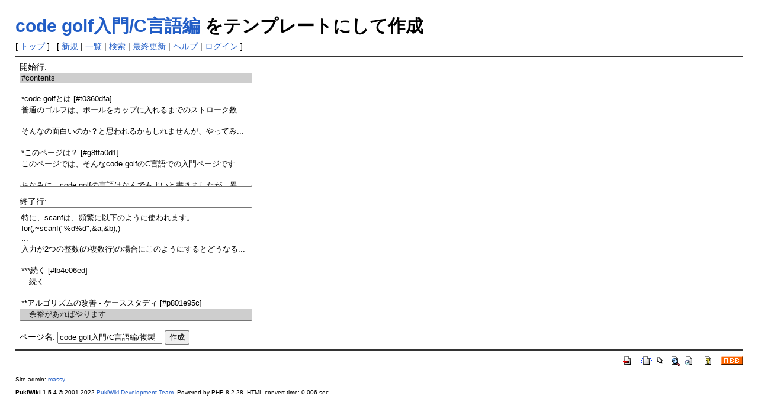

--- FILE ---
content_type: text/html; charset=UTF-8
request_url: http://vipprog.net/wiki/?plugin=template&refer=code+golf%E5%85%A5%E9%96%80/C%E8%A8%80%E8%AA%9E%E7%B7%A8
body_size: 8066
content:
<!DOCTYPE html>
<html lang="ja">
<head>
 <!-- Google tag (gtag.js) -->
 <script async src="https://www.googletagmanager.com/gtag/js?id=G-60MFV7Y68G"></script>
 <script>
   window.dataLayer = window.dataLayer || [];
   function gtag(){dataLayer.push(arguments);}
   gtag('js', new Date());
 
   gtag('config', 'G-60MFV7Y68G');
 </script>
 <meta http-equiv="Content-Type" content="text/html; charset=UTF-8" />
 <meta name="viewport" content="width=device-width, initial-scale=1.0" />
 <meta name="robots" content="NOINDEX,NOFOLLOW" />
 <title>code golf入門/C言語編 をテンプレートにして作成 - プログラミングスレまとめ in VIP</title>

 <link rel="SHORTCUT ICON" href="" />
 <link rel="stylesheet" type="text/css" href="skin/pukiwiki.css" />
 <link rel="alternate" type="application/rss+xml" title="RSS" href="./?cmd=rss" /> <script type="text/javascript" src="skin/main.js" defer></script>
 <script type="text/javascript" src="skin/search2.js" defer></script>

</head>
<body>
<div id="pukiwiki-site-properties" style="display:none;">
<input type="hidden" class="site-props" value="{&quot;is_utf8&quot;:true,&quot;json_enabled&quot;:true,&quot;show_passage&quot;:true,&quot;base_uri_pathname&quot;:&quot;/wiki/&quot;,&quot;base_uri_absolute&quot;:&quot;https://vipprog.net/wiki/&quot;}" />
<input type="hidden" class="plugin-name" value="template" />
<input type="hidden" class="page-name" value="" />
<input type="hidden" class="page-in-edit" value="false" />
<input type="hidden" class="ticketlink-def" value="[]" />



<input type="hidden" class="topicpath-links" value="[]" />
</div><div id="header">
 <h1 class="title"><a href="./?plugin=related&amp;page=code%20golf%E5%85%A5%E9%96%80%2FC%E8%A8%80%E8%AA%9E%E7%B7%A8">code golf入門/C言語編</a>  をテンプレートにして作成</h1>


</div>

<div id="navigator">
 [ <a href="./" >トップ</a> ] &nbsp;


 [
 	<a href="./?plugin=newpage&amp;refer=" >新規</a> |
    <a href="./?cmd=list" >一覧</a>  | <a href="./?cmd=search" >検索</a> | <a href="./?RecentChanges.html" >最終更新</a> | <a href="./?Help.html" >ヘルプ</a>  | <a href="./?plugin=loginform&amp;pcmd=login&amp;page=" >ログイン</a>   ]
</div>

<hr class="full_hr" />
<div id="contents">
 <div id="body"><form action="./" method="post">
<div><input type="hidden" name="encode_hint" value="ぷ" /></div>
 <div>
  <input type="hidden" name="plugin" value="template" />
  <input type="hidden" name="refer"  value="code golf入門/C言語編" />
  開始行:<br /> <select name="begin" size="10"><option value="0" selected="selected">#contents
</option>
<option value="1">
</option>
<option value="2">*code golfとは [#t0360dfa]
</option>
<option value="3">普通のゴルフは、ボールをカップに入れるまでのストローク数...</option>
<option value="4">
</option>
<option value="5">そんなの面白いのか？と思われるかもしれませんが、やってみ...</option>
<option value="6">
</option>
<option value="7">*このページは？ [#g8ffa0d1]
</option>
<option value="8">このページでは、そんなcode golfのC言語での入門ページです...</option>
<option value="9">
</option>
<option value="10">ちなみに、code golfの言語はなんでもよいと書きましたが、異...</option>
<option value="11">
</option>
<option value="12">''注意！''　このページを作った人および、この後紹介するC言...</option>
<option value="13">
</option>
<option value="14">*code golfのサイト紹介 [#d7b371fa]
</option>
<option value="15">code golfはあまり「有用」ではないので、そのコンテストサイ...</option>
<option value="16">
</option>
<option value="17">おそらく最大級だと思われるところは次のサイトです。
</option>
<option value="18">&gt;http://codegolf.com/
</option>
<option value="19">
</option>
<option value="20">このサイトは各問題に対して無差別級のランキングと、言語別...</option>
<option value="21">
</option>
<option value="22">C言語を扱っていて、このページを作った人がよく遊んでいるの...</option>
<option value="23">&gt;http://golf.shinh.org/
</option>
<option value="24">
</option>
<option value="25">このサイトはものすごくたくさんの言語を扱っています(2008年...</option>
<option value="26">
</option>
<option value="27">*code golfの本の紹介 [#m09e3fdf]
</option>
<option value="28">このページと同じくC言語でのcode golfを扱った本がすでにあ...</option>
<option value="29">
</option>
<option value="30">このページは「code golf''入門''」なので基礎的なところしか...</option>
<option value="31">
</option>
<option value="32">*コード短縮術 [#l28729e1]
</option>
<option value="33">**はじめに [#oa2310e3]
</option>
<option value="34">それでは、実際にコード短縮の方法をやっていきます。
</option>
<option value="35">
</option>
<option value="36">コード短縮の方法には、主に二つあります。
</option>
<option value="37">-アルゴリズムを改善する
</option>
<option value="38">-小手先の業でちまちま削る
</option>
<option value="39">
</option>
<option value="40">アルゴリズムの改善とは、例えば1からnまでの和を出せといわ...</option>
<option value="41"> int i,s=0;
</option>
<option value="42"> for(i=1;i&lt;=n;i++)
</option>
<option value="43">   s+=i;
</option>
<option value="44"> printf(&quot;%d&quot;,s);
</option>
<option value="45">とするのを、和の公式を使って
</option>
<option value="46"> printf(&quot;%d&quot;,n*(n+1)/2);
</option>
<option value="47">とするようなものです(答えを出す「やり方」を変える)。
</option>
<option value="48">
</option>
<option value="49">小手先の業とは、例えばさきほどのコードの for(...) の行を
</option>
<option value="50"> for(i=n;i--;)
</option>
<option value="51">などとすることです。
</option>
<option value="52">
</option>
<option value="53">この例でもそうですが、たいていの場合アルゴリズムを改善し...</option>
<option value="54">
</option>
<option value="55">**小手先の業 [#xd2b12dc]
</option>
<option value="56">***スペース、改行は削る [#x52865d9]
</option>
<option value="57">これは基本中の基本です。いらないスペース、改行は全てなく...</option>
<option value="58">(ただし、このページでは読みやすさのためにコード例は全て改...</option>
<option value="59">
</option>
<option value="60">さて、いらないスペースを削るのは当然ですが、「いると思っ...</option>
<option value="61">
</option>
<option value="62">入力が標準入力から
</option>
<option value="63"> 1 2
</option>
<option value="64">と与えられるとき、scanfを使うならば(code golfではscanfは...</option>
<option value="65"> scanf(&quot;%d %d&quot;,&amp;a,&amp;b);
</option>
<option value="66">とすると思います。
</option>
<option value="67">
</option>
<option value="68">しかし、2つの%dの間のスペースは必要なく、
</option>
<option value="69"> scanf(&quot;%d%d&quot;,&amp;a,&amp;b);
</option>
<option value="70">でも期待通り動作します。
</option>
<option value="71">
</option>
<option value="72">また、ポインタを宣言するときには、通常
</option>
<option value="73"> int *a;  // 標準的な書き方
</option>
<option value="74"> int * a; // これもたまに見かける
</option>
<option value="75"> int* a;  // 「ポインタ型」を強く意識した書き方
</option>
<option value="76">のようにどこかにスペースを1つ以上いれますが、これも
</option>
<option value="77"> int*a;
</option>
<option value="78">として問題ありません。
</option>
<option value="79">
</option>
<option value="80">***#includeはいらない [#v0266aba]
</option>
<option value="81">C言語入門のときは「おまじない」といわれ、いつのまにか「ヘ...</option>
<option value="82">
</option>
<option value="83">じゃあなんのためにヘッダファイルをincludeしてるの？という...</option>
<option value="84">
</option>
<option value="85">ヘッダファイルをincludeする他の理由として、ヘッダファイル...</option>
<option value="86">
</option>
<option value="87">***mainの宣言は型なし、引数なしで [#p9262b3c]
</option>
<option value="88">普段まじめにプログラムを書いている方は、main関数を
</option>
<option value="89"> int main(){
</option>
<option value="90"> ...
</option>
<option value="91"> }
</option>
<option value="92">あるいは
</option>
<option value="93"> int main(void){
</option>
<option value="94"> ...
</option>
<option value="95"> }
</option>
<option value="96">などと書いていると思います(返り値の型をintではなくてvoid...</option>
<option value="97">
</option>
<option value="98">しかし、C言語の入門書の最初の方によく書いてあるように、in...</option>
<option value="99"> main(){
</option>
<option value="100"> ...
</option>
<option value="101"> }
</option>
<option value="102">と書いても問題ありません。
</option>
<option value="103">
</option>
<option value="104">***変数はグローバル宣言、うち1つはmainの仮引数に [#k92123...</option>
<option value="105">さて、一つ前で関数の型が省略できると書きましたが、これは...</option>
<option value="106"> main(){
</option>
<option value="107">  int i,j;
</option>
<option value="108">  ...
</option>
<option value="109"> }
</option>
<option value="110">というコードは、
</option>
<option value="111"> i,j;
</option>
<option value="112"> main(){
</option>
<option value="113"> ...
</option>
<option value="114"> }
</option>
<option value="115">としてよいことになります。残念ながら型を省略できるのはグ...</option>
<option value="116">
</option>
<option value="117">さらに、jをmainの仮引数にしてやると、こちらも型は省略でき...</option>
<option value="118"> i;
</option>
<option value="119"> main(j){
</option>
<option value="120"> ...
</option>
<option value="121"> }
</option>
<option value="122">となって、iとjを結んでいた , の分が1文字へります。
</option>
<option value="123">
</option>
<option value="124">ちなみに、「''グローバル変数は0で初期化される''」ので、こ...</option>
<option value="125">
</option>
<option value="126">***なるべく短い名前の関数を使う [#bf3f0152]
</option>
<option value="127">code golfでは、安全性や統一性(読みやすさにつながる)よりも...</option>
<option value="128">
</option>
<option value="129">以下に、普段使うライブラリ関数と、それと似たような機能で...</option>
<option value="130">|普段使う関数|似た関数|違い|
</option>
<option value="131">|printf|[[puts:http://www.linux.or.jp/JM/html/LDP_man-pag...</option>
<option value="132">|fgets|[[gets:http://www.linux.or.jp/JM/html/LDP_man-page...</option>
<option value="133">|strchr|[[index:http://www.linux.or.jp/JM/html/LDP_man-pa...</option>
<option value="134">|strrchr|[[rindex:http://www.linux.or.jp/JM/html/LDP_man-...</option>
<option value="135">|strcpy|[[strdup:http://www.linux.or.jp/JM/html/LDP_man-p...</option>
<option value="136">|strncmp|[[bcmp:http://www.linux.or.jp/JM/html/LDP_man-pa...</option>
<option value="137">
</option>
<option value="138">***forはiを減らす可能性も考えて [#k5e8754b]
</option>
<option value="139">普通にプログラムを書く時、forループは
</option>
<option value="140"> for(i=0;i&lt;n;i++){
</option>
<option value="141"> ...
</option>
<option value="142"> }
</option>
<option value="143">のように書くと思います。ここで、C言語の条件評価について思...</option>
<option value="144"> for(i=n;i;i--){
</option>
<option value="145"> ...
</option>
<option value="146"> }
</option>
<option value="147">とすれば、1からnがnから0になったという違いはあるものの、...</option>
<option value="148">
</option>
<option value="149">しかし、iをグローバル変数にしていて0で初期化されている場...</option>
<option value="150">
</option>
<option value="151">***for文の i++ はムダ！ [#gc5c60bb]
</option>
<option value="152">次もfor文についてです。ここではiが(グローバル変数にして)0...</option>
<option value="153"> for(;i&lt;n;i++)
</option>
<option value="154">  printf(&quot;%d\n&quot;,i);
</option>
<option value="155">これを次のようにします。
</option>
<option value="156"> for(;i&lt;n;)
</option>
<option value="157">  printf(&quot;%d\n&quot;,i++);
</option>
<option value="158">これで1文字減り、出力もまったく同じです。このように、for...</option>
<option value="159">  for(;i&lt;n;i++)
</option>
<option value="160">   printf(&quot;A\n&quot;);
</option>
<option value="161">を
</option>
<option value="162"> for(;i++&lt;n;)
</option>
<option value="163">  printf(&quot;A\n&quot;);
</option>
<option value="164">とすることで短縮できます。
</option>
<option value="165">
</option>
<option value="166">***複文 { ... } は使わない [#p9b279f4]
</option>
<option value="167">複文とは、{ } で囲まれた文のことです。ここでもforを例にと...</option>
<option value="168"> for(;i++&lt;n;){
</option>
<option value="169">  j--;
</option>
<option value="170">  printf(&quot;This is the %dth loop\n&quot;,i);
</option>
<option value="171"> }
</option>
<option value="172">があったとします。しかし、forの文法をよく思い出すと、
</option>
<option value="173"> for(式;式;式)
</option>
<option value="174">  文
</option>
<option value="175">なのです。しかし、通常は文1つでは収まらないので { } でく...</option>
<option value="176"> for(;i++&lt;n;)
</option>
<option value="177">  j--,printf(&quot;This is the %dth loop\n&quot;,i);
</option>
<option value="178">とできます。
</option>
<option value="179">
</option>
<option value="180">さて、式だ文だと難しそうなことを書きましたが、基本的に評...</option>
<option value="181"> for(式;式;式)
</option>
<option value="182">  文
</option>
<option value="183">なのに、文のところに式(j--,printf(...))を入れられるのはこ...</option>
<option value="184">
</option>
<option value="185">ややこしくなってしまいましたが、最初は「カンマでつないで...</option>
<option value="186">
</option>
<option value="187">***for文の空欄を利用する [#o487c016]
</option>
<option value="188">さて、さきほどの例ですが、実はもう1バイト減らせます。for(...</option>
<option value="189"> for(;i++&lt;n;printf(&quot;This is the %dth loop\n&quot;,i))
</option>
<option value="190">  j--;
</option>
<option value="191">これでprintのセミコロンのぶんだけ減らすことができました。...</option>
<option value="192"> for(a;b;)
</option>
<option value="193">  c,d;
</option>
<option value="194">を
</option>
<option value="195"> for(a;b;d)
</option>
<option value="196">  c;
</option>
<option value="197">とすることで1バイト減らせます。ただし、dを入れるところが...</option>
<option value="198">このように、forはあいたところにいろいろ入れることができる...</option>
<option value="199">
</option>
<option value="200">***ifは使わない [#l430a30f]
</option>
<option value="201">ifを使わずに条件分岐(のようなもの)を実現する方法は、二つ...</option>
<option value="202">- ? を使う
</option>
<option value="203">- &amp;&amp;, || を使う
</option>
<option value="204">
</option>
<option value="205">?は普通の使い方と同様なので、簡単ですね。例えば
</option>
<option value="206"> if(x&gt;0)
</option>
<option value="207">  y=x;
</option>
<option value="208"> else
</option>
<option value="209">  y=-x;
</option>
<option value="210">を、
</option>
<option value="211"> y=x&gt;0?x:-x;
</option>
<option value="212">とします。通常のプログラミングなら見やすさのためにカッコ...</option>
<option value="213">
</option>
<option value="214">次に &amp;&amp; または || を使う方法です。[[C言語のページ:http://...</option>
<option value="215"> if(n&gt;0)
</option>
<option value="216">  puts(&quot;test&quot;);
</option>
<option value="217">を、
</option>
<option value="218"> n&gt;0&amp;&amp;puts(&quot;test&quot;);
</option>
<option value="219">などとしますこれは n&gt;0?puts(&quot;test&quot;):0; より1文字短く、先...</option>
<option value="220">
</option>
<option value="221">*** ==演算子は使わない [#s3299e15]
</option>
<option value="222">前にも書いたように、「''0は偽、0以外は真''」です。これを...</option>
<option value="223"> a==n
</option>
<option value="224">の形の条件式を短くできます。具体的には、
</option>
<option value="225"> a-n
</option>
<option value="226">とするのです。例えば、
</option>
<option value="227"> a==5&amp;&amp;puts(&quot;5&quot;); // aが5なら&quot;5&quot;と出力
</option>
<option value="228">を、
</option>
<option value="229"> a-5||puts(&quot;5&quot;);
</option>
<option value="230">とします。ただし、a==nはaとnが等しいとき真、a-nはaとnが等...</option>
<option value="231">
</option>
<option value="232">他にも(==演算子ではありませんが)、 n&lt;5とn-5は長さが同じで...</option>
<option value="233"> for(;i--&gt;-5;)
</option>
<option value="234">  ...
</option>
<option value="235">を、
</option>
<option value="236"> for(;i--+5;)
</option>
<option value="237">  ...
</option>
<option value="238">とできたりもします。ラッキーなことに、--と+の間にかっこは...</option>
<option value="239">
</option>
<option value="240">***文字コードは数字で直接書く [#z4bbb775]
</option>
<option value="241">これは非常によく使います。例えば、Xの文字コードは10進数で...</option>
<option value="242"> putchar('X');
</option>
<option value="243">よりも
</option>
<option value="244"> putchar(88);
</option>
<option value="245">としたほうが1文字短くなります。
</option>
<option value="246">
</option>
<option value="247">printf(&quot;X&quot;) のが短いじゃないか・・・と思われるかもしれま...</option>
<option value="248"> printf(i%2?&quot;Y&quot;:&quot;X&quot;);
</option>
<option value="249"> putchar(i%2?89:88); // 1文字短い
</option>
<option value="250"> putchar(88+i%2);    // iが偶数なら88+0, iが奇数なら88+1=89
</option>
<option value="251">などのように、putcharのほうがかなり縮みます。これはprintf...</option>
<option value="252">
</option>
<option value="253">ちなみに、文字コードは
</option>
<option value="254"> printf(&quot;%d&quot;,'調べたい文字');
</option>
<option value="255">で調べられます。例えば、
</option>
<option value="256"> printf(&quot;%d&quot;,'X');
</option>
<option value="257">とすれば 88 が表示されます。
</option>
<option value="258">
</option>
<option value="259">***gccの拡張を利用する [#m957d2a7]
</option>
<option value="260">gccにはさまざまな拡張(標準のCにはない機能)があり、[[こち...</option>
<option value="261">
</option>
<option value="262">数あるgcc拡張の中でも、特に有用なのは以下の二つです
</option>
<option value="263">-三項演算子における中間項(a?b:c の b の部分)の省略
</option>
<option value="264">-大きい方、小さい方を表す演算子
</option>
<option value="265">
</option>
<option value="266">です。前者は、例えばnが0以上に限られているとして
</option>
<option value="267"> a=n?:-1; // nが非0ならa=n, そうでなければa=-1
</option>
<option value="268">などと使えそうです。
</option>
<option value="269">
</option>
<option value="270">後者は
</option>
<option value="271"> x=i&gt;?-i;
</option>
<option value="272">のようにするとiの絶対値が標準ライブラリ関数のabs()を使う...</option>
<option value="273">
</option>
<option value="274">***trueの否定の否定は1 [#hfbeab0f]
</option>
<option value="275">例えば、x=100のとき、xはtrue, !xはfalse, そして!!xはもち...</option>
<option value="276">   x: 100
</option>
<option value="277">  !x: 0
</option>
<option value="278"> !!x: 1
</option>
<option value="279">となるのです。0以外の数は真なので!0はなんでもいいのですが...</option>
<option value="280">
</option>
<option value="281">例えば、yはxがtrueなら1、falseなら0としたいとき、
</option>
<option value="282"> y=x?1:0; // 三項演算子を利用
</option>
<option value="283"> x&amp;&amp;y=1;  // ifは使わない の章を参照
</option>
<option value="284"> y=!!x;
</option>
<option value="285">のように、!!xを利用するのが一番短くなります。ちなみに、x...</option>
<option value="286"> y=x&amp;1;
</option>
<option value="287">でもできますが、長さが同じですし!!xならどんなxにでも使え...</option>
<option value="288">
</option>
<option value="289">***返り値をうまく利用する [#h53cc0f1]
</option>
<option value="290">たいていのライブラリ関数はなんらかの値を返します。しかし...</option>
<option value="291">
</option>
<option value="292">以下に、普段は返り値を無視してしまいがちな関数をまとめま...</option>
<option value="293">|関数|返り値|
</option>
<option value="294">|puts|非負の数とあるが、たいがいは出力した文字数(末尾の改...</option>
<option value="295">|printf|出力した文字数を返す。|
</option>
<option value="296">|scanf|%で指定した型と一致した個数(正しく代入できた個数)...</option>
<option value="297">|read, write|読み込み or 書き込みしたバイト数を返す。|
</option>
<option value="298">
</option>
<option value="299">特に、scanfは、頻繁に以下のように使われます。
</option>
<option value="300"> for(;~scanf(&quot;%d%d&quot;,&amp;a,&amp;b);)
</option>
<option value="301">  ...
</option>
<option value="302">入力が2つの整数(の複数行)の場合にこのようにするとどうなる...</option>
<option value="303">
</option>
<option value="304">***続く [#lb4e06ed]
</option>
<option value="305">　続く
</option>
<option value="306">
</option>
<option value="307">**アルゴリズムの改善 - ケーススタディ [#p801e95c]
</option>
<option value="308">　余裕があればやります
</option>
</select><br /><br />
  終了行:<br />   <select name="end"   size="10"><option value="0">#contents
</option>
<option value="1">
</option>
<option value="2">*code golfとは [#t0360dfa]
</option>
<option value="3">普通のゴルフは、ボールをカップに入れるまでのストローク数...</option>
<option value="4">
</option>
<option value="5">そんなの面白いのか？と思われるかもしれませんが、やってみ...</option>
<option value="6">
</option>
<option value="7">*このページは？ [#g8ffa0d1]
</option>
<option value="8">このページでは、そんなcode golfのC言語での入門ページです...</option>
<option value="9">
</option>
<option value="10">ちなみに、code golfの言語はなんでもよいと書きましたが、異...</option>
<option value="11">
</option>
<option value="12">''注意！''　このページを作った人および、この後紹介するC言...</option>
<option value="13">
</option>
<option value="14">*code golfのサイト紹介 [#d7b371fa]
</option>
<option value="15">code golfはあまり「有用」ではないので、そのコンテストサイ...</option>
<option value="16">
</option>
<option value="17">おそらく最大級だと思われるところは次のサイトです。
</option>
<option value="18">&gt;http://codegolf.com/
</option>
<option value="19">
</option>
<option value="20">このサイトは各問題に対して無差別級のランキングと、言語別...</option>
<option value="21">
</option>
<option value="22">C言語を扱っていて、このページを作った人がよく遊んでいるの...</option>
<option value="23">&gt;http://golf.shinh.org/
</option>
<option value="24">
</option>
<option value="25">このサイトはものすごくたくさんの言語を扱っています(2008年...</option>
<option value="26">
</option>
<option value="27">*code golfの本の紹介 [#m09e3fdf]
</option>
<option value="28">このページと同じくC言語でのcode golfを扱った本がすでにあ...</option>
<option value="29">
</option>
<option value="30">このページは「code golf''入門''」なので基礎的なところしか...</option>
<option value="31">
</option>
<option value="32">*コード短縮術 [#l28729e1]
</option>
<option value="33">**はじめに [#oa2310e3]
</option>
<option value="34">それでは、実際にコード短縮の方法をやっていきます。
</option>
<option value="35">
</option>
<option value="36">コード短縮の方法には、主に二つあります。
</option>
<option value="37">-アルゴリズムを改善する
</option>
<option value="38">-小手先の業でちまちま削る
</option>
<option value="39">
</option>
<option value="40">アルゴリズムの改善とは、例えば1からnまでの和を出せといわ...</option>
<option value="41"> int i,s=0;
</option>
<option value="42"> for(i=1;i&lt;=n;i++)
</option>
<option value="43">   s+=i;
</option>
<option value="44"> printf(&quot;%d&quot;,s);
</option>
<option value="45">とするのを、和の公式を使って
</option>
<option value="46"> printf(&quot;%d&quot;,n*(n+1)/2);
</option>
<option value="47">とするようなものです(答えを出す「やり方」を変える)。
</option>
<option value="48">
</option>
<option value="49">小手先の業とは、例えばさきほどのコードの for(...) の行を
</option>
<option value="50"> for(i=n;i--;)
</option>
<option value="51">などとすることです。
</option>
<option value="52">
</option>
<option value="53">この例でもそうですが、たいていの場合アルゴリズムを改善し...</option>
<option value="54">
</option>
<option value="55">**小手先の業 [#xd2b12dc]
</option>
<option value="56">***スペース、改行は削る [#x52865d9]
</option>
<option value="57">これは基本中の基本です。いらないスペース、改行は全てなく...</option>
<option value="58">(ただし、このページでは読みやすさのためにコード例は全て改...</option>
<option value="59">
</option>
<option value="60">さて、いらないスペースを削るのは当然ですが、「いると思っ...</option>
<option value="61">
</option>
<option value="62">入力が標準入力から
</option>
<option value="63"> 1 2
</option>
<option value="64">と与えられるとき、scanfを使うならば(code golfではscanfは...</option>
<option value="65"> scanf(&quot;%d %d&quot;,&amp;a,&amp;b);
</option>
<option value="66">とすると思います。
</option>
<option value="67">
</option>
<option value="68">しかし、2つの%dの間のスペースは必要なく、
</option>
<option value="69"> scanf(&quot;%d%d&quot;,&amp;a,&amp;b);
</option>
<option value="70">でも期待通り動作します。
</option>
<option value="71">
</option>
<option value="72">また、ポインタを宣言するときには、通常
</option>
<option value="73"> int *a;  // 標準的な書き方
</option>
<option value="74"> int * a; // これもたまに見かける
</option>
<option value="75"> int* a;  // 「ポインタ型」を強く意識した書き方
</option>
<option value="76">のようにどこかにスペースを1つ以上いれますが、これも
</option>
<option value="77"> int*a;
</option>
<option value="78">として問題ありません。
</option>
<option value="79">
</option>
<option value="80">***#includeはいらない [#v0266aba]
</option>
<option value="81">C言語入門のときは「おまじない」といわれ、いつのまにか「ヘ...</option>
<option value="82">
</option>
<option value="83">じゃあなんのためにヘッダファイルをincludeしてるの？という...</option>
<option value="84">
</option>
<option value="85">ヘッダファイルをincludeする他の理由として、ヘッダファイル...</option>
<option value="86">
</option>
<option value="87">***mainの宣言は型なし、引数なしで [#p9262b3c]
</option>
<option value="88">普段まじめにプログラムを書いている方は、main関数を
</option>
<option value="89"> int main(){
</option>
<option value="90"> ...
</option>
<option value="91"> }
</option>
<option value="92">あるいは
</option>
<option value="93"> int main(void){
</option>
<option value="94"> ...
</option>
<option value="95"> }
</option>
<option value="96">などと書いていると思います(返り値の型をintではなくてvoid...</option>
<option value="97">
</option>
<option value="98">しかし、C言語の入門書の最初の方によく書いてあるように、in...</option>
<option value="99"> main(){
</option>
<option value="100"> ...
</option>
<option value="101"> }
</option>
<option value="102">と書いても問題ありません。
</option>
<option value="103">
</option>
<option value="104">***変数はグローバル宣言、うち1つはmainの仮引数に [#k92123...</option>
<option value="105">さて、一つ前で関数の型が省略できると書きましたが、これは...</option>
<option value="106"> main(){
</option>
<option value="107">  int i,j;
</option>
<option value="108">  ...
</option>
<option value="109"> }
</option>
<option value="110">というコードは、
</option>
<option value="111"> i,j;
</option>
<option value="112"> main(){
</option>
<option value="113"> ...
</option>
<option value="114"> }
</option>
<option value="115">としてよいことになります。残念ながら型を省略できるのはグ...</option>
<option value="116">
</option>
<option value="117">さらに、jをmainの仮引数にしてやると、こちらも型は省略でき...</option>
<option value="118"> i;
</option>
<option value="119"> main(j){
</option>
<option value="120"> ...
</option>
<option value="121"> }
</option>
<option value="122">となって、iとjを結んでいた , の分が1文字へります。
</option>
<option value="123">
</option>
<option value="124">ちなみに、「''グローバル変数は0で初期化される''」ので、こ...</option>
<option value="125">
</option>
<option value="126">***なるべく短い名前の関数を使う [#bf3f0152]
</option>
<option value="127">code golfでは、安全性や統一性(読みやすさにつながる)よりも...</option>
<option value="128">
</option>
<option value="129">以下に、普段使うライブラリ関数と、それと似たような機能で...</option>
<option value="130">|普段使う関数|似た関数|違い|
</option>
<option value="131">|printf|[[puts:http://www.linux.or.jp/JM/html/LDP_man-pag...</option>
<option value="132">|fgets|[[gets:http://www.linux.or.jp/JM/html/LDP_man-page...</option>
<option value="133">|strchr|[[index:http://www.linux.or.jp/JM/html/LDP_man-pa...</option>
<option value="134">|strrchr|[[rindex:http://www.linux.or.jp/JM/html/LDP_man-...</option>
<option value="135">|strcpy|[[strdup:http://www.linux.or.jp/JM/html/LDP_man-p...</option>
<option value="136">|strncmp|[[bcmp:http://www.linux.or.jp/JM/html/LDP_man-pa...</option>
<option value="137">
</option>
<option value="138">***forはiを減らす可能性も考えて [#k5e8754b]
</option>
<option value="139">普通にプログラムを書く時、forループは
</option>
<option value="140"> for(i=0;i&lt;n;i++){
</option>
<option value="141"> ...
</option>
<option value="142"> }
</option>
<option value="143">のように書くと思います。ここで、C言語の条件評価について思...</option>
<option value="144"> for(i=n;i;i--){
</option>
<option value="145"> ...
</option>
<option value="146"> }
</option>
<option value="147">とすれば、1からnがnから0になったという違いはあるものの、...</option>
<option value="148">
</option>
<option value="149">しかし、iをグローバル変数にしていて0で初期化されている場...</option>
<option value="150">
</option>
<option value="151">***for文の i++ はムダ！ [#gc5c60bb]
</option>
<option value="152">次もfor文についてです。ここではiが(グローバル変数にして)0...</option>
<option value="153"> for(;i&lt;n;i++)
</option>
<option value="154">  printf(&quot;%d\n&quot;,i);
</option>
<option value="155">これを次のようにします。
</option>
<option value="156"> for(;i&lt;n;)
</option>
<option value="157">  printf(&quot;%d\n&quot;,i++);
</option>
<option value="158">これで1文字減り、出力もまったく同じです。このように、for...</option>
<option value="159">  for(;i&lt;n;i++)
</option>
<option value="160">   printf(&quot;A\n&quot;);
</option>
<option value="161">を
</option>
<option value="162"> for(;i++&lt;n;)
</option>
<option value="163">  printf(&quot;A\n&quot;);
</option>
<option value="164">とすることで短縮できます。
</option>
<option value="165">
</option>
<option value="166">***複文 { ... } は使わない [#p9b279f4]
</option>
<option value="167">複文とは、{ } で囲まれた文のことです。ここでもforを例にと...</option>
<option value="168"> for(;i++&lt;n;){
</option>
<option value="169">  j--;
</option>
<option value="170">  printf(&quot;This is the %dth loop\n&quot;,i);
</option>
<option value="171"> }
</option>
<option value="172">があったとします。しかし、forの文法をよく思い出すと、
</option>
<option value="173"> for(式;式;式)
</option>
<option value="174">  文
</option>
<option value="175">なのです。しかし、通常は文1つでは収まらないので { } でく...</option>
<option value="176"> for(;i++&lt;n;)
</option>
<option value="177">  j--,printf(&quot;This is the %dth loop\n&quot;,i);
</option>
<option value="178">とできます。
</option>
<option value="179">
</option>
<option value="180">さて、式だ文だと難しそうなことを書きましたが、基本的に評...</option>
<option value="181"> for(式;式;式)
</option>
<option value="182">  文
</option>
<option value="183">なのに、文のところに式(j--,printf(...))を入れられるのはこ...</option>
<option value="184">
</option>
<option value="185">ややこしくなってしまいましたが、最初は「カンマでつないで...</option>
<option value="186">
</option>
<option value="187">***for文の空欄を利用する [#o487c016]
</option>
<option value="188">さて、さきほどの例ですが、実はもう1バイト減らせます。for(...</option>
<option value="189"> for(;i++&lt;n;printf(&quot;This is the %dth loop\n&quot;,i))
</option>
<option value="190">  j--;
</option>
<option value="191">これでprintのセミコロンのぶんだけ減らすことができました。...</option>
<option value="192"> for(a;b;)
</option>
<option value="193">  c,d;
</option>
<option value="194">を
</option>
<option value="195"> for(a;b;d)
</option>
<option value="196">  c;
</option>
<option value="197">とすることで1バイト減らせます。ただし、dを入れるところが...</option>
<option value="198">このように、forはあいたところにいろいろ入れることができる...</option>
<option value="199">
</option>
<option value="200">***ifは使わない [#l430a30f]
</option>
<option value="201">ifを使わずに条件分岐(のようなもの)を実現する方法は、二つ...</option>
<option value="202">- ? を使う
</option>
<option value="203">- &amp;&amp;, || を使う
</option>
<option value="204">
</option>
<option value="205">?は普通の使い方と同様なので、簡単ですね。例えば
</option>
<option value="206"> if(x&gt;0)
</option>
<option value="207">  y=x;
</option>
<option value="208"> else
</option>
<option value="209">  y=-x;
</option>
<option value="210">を、
</option>
<option value="211"> y=x&gt;0?x:-x;
</option>
<option value="212">とします。通常のプログラミングなら見やすさのためにカッコ...</option>
<option value="213">
</option>
<option value="214">次に &amp;&amp; または || を使う方法です。[[C言語のページ:http://...</option>
<option value="215"> if(n&gt;0)
</option>
<option value="216">  puts(&quot;test&quot;);
</option>
<option value="217">を、
</option>
<option value="218"> n&gt;0&amp;&amp;puts(&quot;test&quot;);
</option>
<option value="219">などとしますこれは n&gt;0?puts(&quot;test&quot;):0; より1文字短く、先...</option>
<option value="220">
</option>
<option value="221">*** ==演算子は使わない [#s3299e15]
</option>
<option value="222">前にも書いたように、「''0は偽、0以外は真''」です。これを...</option>
<option value="223"> a==n
</option>
<option value="224">の形の条件式を短くできます。具体的には、
</option>
<option value="225"> a-n
</option>
<option value="226">とするのです。例えば、
</option>
<option value="227"> a==5&amp;&amp;puts(&quot;5&quot;); // aが5なら&quot;5&quot;と出力
</option>
<option value="228">を、
</option>
<option value="229"> a-5||puts(&quot;5&quot;);
</option>
<option value="230">とします。ただし、a==nはaとnが等しいとき真、a-nはaとnが等...</option>
<option value="231">
</option>
<option value="232">他にも(==演算子ではありませんが)、 n&lt;5とn-5は長さが同じで...</option>
<option value="233"> for(;i--&gt;-5;)
</option>
<option value="234">  ...
</option>
<option value="235">を、
</option>
<option value="236"> for(;i--+5;)
</option>
<option value="237">  ...
</option>
<option value="238">とできたりもします。ラッキーなことに、--と+の間にかっこは...</option>
<option value="239">
</option>
<option value="240">***文字コードは数字で直接書く [#z4bbb775]
</option>
<option value="241">これは非常によく使います。例えば、Xの文字コードは10進数で...</option>
<option value="242"> putchar('X');
</option>
<option value="243">よりも
</option>
<option value="244"> putchar(88);
</option>
<option value="245">としたほうが1文字短くなります。
</option>
<option value="246">
</option>
<option value="247">printf(&quot;X&quot;) のが短いじゃないか・・・と思われるかもしれま...</option>
<option value="248"> printf(i%2?&quot;Y&quot;:&quot;X&quot;);
</option>
<option value="249"> putchar(i%2?89:88); // 1文字短い
</option>
<option value="250"> putchar(88+i%2);    // iが偶数なら88+0, iが奇数なら88+1=89
</option>
<option value="251">などのように、putcharのほうがかなり縮みます。これはprintf...</option>
<option value="252">
</option>
<option value="253">ちなみに、文字コードは
</option>
<option value="254"> printf(&quot;%d&quot;,'調べたい文字');
</option>
<option value="255">で調べられます。例えば、
</option>
<option value="256"> printf(&quot;%d&quot;,'X');
</option>
<option value="257">とすれば 88 が表示されます。
</option>
<option value="258">
</option>
<option value="259">***gccの拡張を利用する [#m957d2a7]
</option>
<option value="260">gccにはさまざまな拡張(標準のCにはない機能)があり、[[こち...</option>
<option value="261">
</option>
<option value="262">数あるgcc拡張の中でも、特に有用なのは以下の二つです
</option>
<option value="263">-三項演算子における中間項(a?b:c の b の部分)の省略
</option>
<option value="264">-大きい方、小さい方を表す演算子
</option>
<option value="265">
</option>
<option value="266">です。前者は、例えばnが0以上に限られているとして
</option>
<option value="267"> a=n?:-1; // nが非0ならa=n, そうでなければa=-1
</option>
<option value="268">などと使えそうです。
</option>
<option value="269">
</option>
<option value="270">後者は
</option>
<option value="271"> x=i&gt;?-i;
</option>
<option value="272">のようにするとiの絶対値が標準ライブラリ関数のabs()を使う...</option>
<option value="273">
</option>
<option value="274">***trueの否定の否定は1 [#hfbeab0f]
</option>
<option value="275">例えば、x=100のとき、xはtrue, !xはfalse, そして!!xはもち...</option>
<option value="276">   x: 100
</option>
<option value="277">  !x: 0
</option>
<option value="278"> !!x: 1
</option>
<option value="279">となるのです。0以外の数は真なので!0はなんでもいいのですが...</option>
<option value="280">
</option>
<option value="281">例えば、yはxがtrueなら1、falseなら0としたいとき、
</option>
<option value="282"> y=x?1:0; // 三項演算子を利用
</option>
<option value="283"> x&amp;&amp;y=1;  // ifは使わない の章を参照
</option>
<option value="284"> y=!!x;
</option>
<option value="285">のように、!!xを利用するのが一番短くなります。ちなみに、x...</option>
<option value="286"> y=x&amp;1;
</option>
<option value="287">でもできますが、長さが同じですし!!xならどんなxにでも使え...</option>
<option value="288">
</option>
<option value="289">***返り値をうまく利用する [#h53cc0f1]
</option>
<option value="290">たいていのライブラリ関数はなんらかの値を返します。しかし...</option>
<option value="291">
</option>
<option value="292">以下に、普段は返り値を無視してしまいがちな関数をまとめま...</option>
<option value="293">|関数|返り値|
</option>
<option value="294">|puts|非負の数とあるが、たいがいは出力した文字数(末尾の改...</option>
<option value="295">|printf|出力した文字数を返す。|
</option>
<option value="296">|scanf|%で指定した型と一致した個数(正しく代入できた個数)...</option>
<option value="297">|read, write|読み込み or 書き込みしたバイト数を返す。|
</option>
<option value="298">
</option>
<option value="299">特に、scanfは、頻繁に以下のように使われます。
</option>
<option value="300"> for(;~scanf(&quot;%d%d&quot;,&amp;a,&amp;b);)
</option>
<option value="301">  ...
</option>
<option value="302">入力が2つの整数(の複数行)の場合にこのようにするとどうなる...</option>
<option value="303">
</option>
<option value="304">***続く [#lb4e06ed]
</option>
<option value="305">　続く
</option>
<option value="306">
</option>
<option value="307">**アルゴリズムの改善 - ケーススタディ [#p801e95c]
</option>
<option value="308" selected="selected">　余裕があればやります
</option>
</select><br /><br />
  <label for="_p_template_refer">ページ名:</label>
  <input type="text" name="page" id="_p_template_refer" value="code golf入門/C言語編/複製" />
  <input type="submit" name="submit" value="作成" /> 
 </div>
</form></div>
</div>



<hr class="full_hr" />
<!-- Toolbar -->
<div id="toolbar">
 <a href="./"><img src="image/top.png" width="20" height="20" alt="トップ" title="トップ" /></a>
 &nbsp;
	<a href="./?plugin=newpage&amp;refer="><img src="image/new.png" width="20" height="20" alt="新規" title="新規" /></a> <a href="./?cmd=list"><img src="image/list.png" width="20" height="20" alt="一覧" title="一覧" /></a> <a href="./?cmd=search"><img src="image/search.png" width="20" height="20" alt="検索" title="検索" /></a> <a href="./?RecentChanges.html"><img src="image/recentchanges.png" width="20" height="20" alt="最終更新" title="最終更新" /></a> &nbsp; <a href="./?Help.html"><img src="image/help.png" width="20" height="20" alt="ヘルプ" title="ヘルプ" /></a> &nbsp; <a href="./?cmd=rss&amp;ver=1.0"><img src="image/rss.png" width="36" height="14" alt="最終更新のRSS" title="最終更新のRSS" /></a></div>



<div id="footer">
 Site admin: <a href="https://vipprog.net/">massy</a>
 <p>
 <strong>PukiWiki 1.5.4</strong> &copy; 2001-2022 <a href="https://pukiwiki.osdn.jp/">PukiWiki Development Team</a>.
 Powered by PHP 8.2.28. HTML convert time: 0.006 sec.
 </p>
</div>
</body>
</html>
